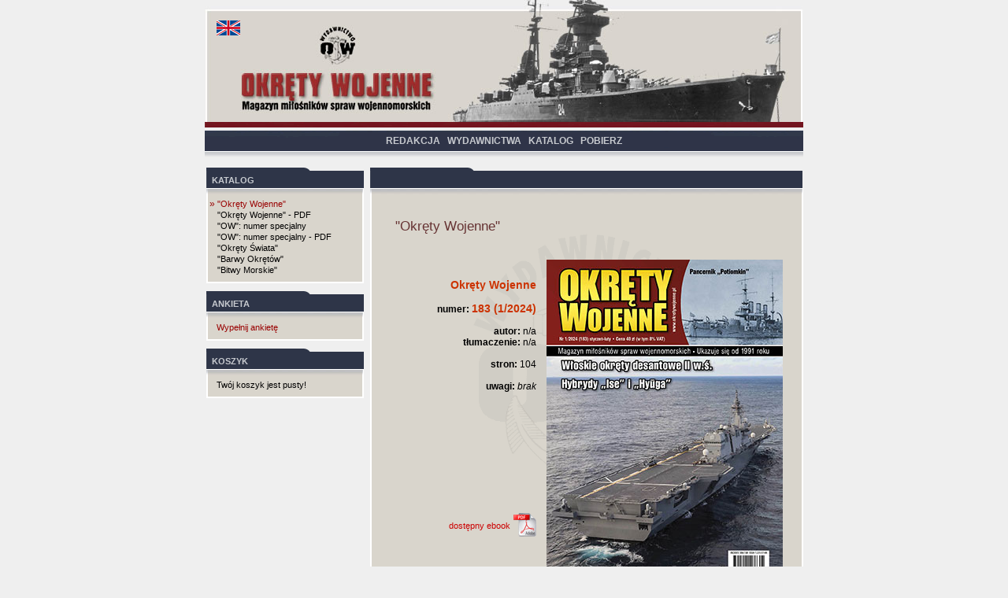

--- FILE ---
content_type: text/html; charset=iso-8859-2
request_url: https://www.okretywojenne.pl/ow/katalog/?aid=7&ctid=274
body_size: 2707
content:
<?xml version="1.0" encoding="iso-8859-2"?>
<!DOCTYPE html PUBLIC "-//W3C//DTD XHTML 1.0 Transitional//EN" "http://www.w3.org/TR/xhtml1/DTD/xhtml1-transitional.dtd">
<html xmlns="http://www.w3.org/1999/xhtml">
<head>
 <script type="text/javascript">document.multistat_loadstart = new Date();</script>
 <meta name="Robots" content="index,follow" />
 <meta name="Author" content="Marcin Krawczyński (graphic layout); Sebastian Węglarczyk (code,content); Wydawnictwo Okręty Wojenne (content)" />
 <meta name="Language" content="pl" />
 <meta name="Copyright" content="This page and all its contents are copyright 2003 by Wydawnictwo Okręty Wojenne. All Rights Reserved. Wszystkie prawa zastrzeżone." />
 <meta name="Keywords" content="" />
 <meta name="Description" content="Okręty Wojenne: magazyn miłośników spraw wojenno-morskich." />
 <meta http-equiv="Reply-to" content="" />
 <meta http-equiv="imagetoolbar" content="no" /> 
 <meta http-equiv="Content-Type" content="text/html; charset=iso-8859-2" />
 <meta http-equiv="Content-Style-Type" content="text/css" />
 <link rel="stylesheet" type="text/css" href="../../templates/default/default.css?v=1" title="Style CSS" />
 <link rel="stylesheet" type="text/css" href="../../templates/default/lightbox.css?v=1" title="Style CSS" />
 <!--[if gte IE 5]><link href="../../templates/default/default-ie.css" rel="stylesheet" type="text/css" title="Style CSS" /><![endif]-->
 <script type="text/javascript" src="../../includes/js/jquery-1.11.0.min.js"></script>
 <script type="text/javascript" src="../../includes/js/lightbox.min.js"></script>
 <script type="text/javascript" src="../../includes/js/global.js"></script>
 <title>Okręty Wojenne - "Okręty Wojenne"</title>
</head>
<body>

<a id="top" name="top"></a>

<table style="background: #EFEFEF" border="0" cellpadding="0" cellspacing="0" width="760" align="center">
 <tr>
  <td width="45" style="background-image: url(../../templates/default/images/header_flags.jpg); padding-top: 25px;" valign="top"><a href="?aid=7&amp;ctid=274&amp;lang=2"><img src="../../images/languages/flag_eng.gif" align="right" vspace="1" border="0" alt="english"/></a></td>
  <td class="relative">
  	<a href="../../"><img src="../../templates/default/images/header_main.jpg" width="715" height="155" border="0" alt="" /></a>
  </td>
 </tr>
 <tr><td colspan="2" class="mainMenu" height="48" style="background: url('../../templates/default/images/header_bottom.gif');">&nbsp; <a class="mainMenu" href="../../ow/redakcja/">REDAKCJA</a> &nbsp; <a class="mainMenu" href="../../ow/wydawnictwa/">WYDAWNICTWA</a> &nbsp; <a class="mainMenu" href="../../ow/katalog/">KATALOG</a> &nbsp; <a class="mainMenu" href="../../ow/download/">POBIERZ</a> &nbsp;</td></tr>
 <tr><td colspan="2" class="mainMenu" height="10"><img src="../../images/p.gif" width="750" height="10" border="0" alt="" /></td></tr>
</table>
<table align="center" width="760" border="0" cellpadding="0" cellspacing="0" class="main">
 <tr>
  <td width="200" valign="top" style="padding-left: 2px;">
    <table width="100%" border="0" cellpadding="0" cellspacing="0">
      <tr><td class="menuTitle" style="height: 26px; background: url('../../templates/default/images/boxes/boxes_top.gif')"><span class="menuTitle">KATALOG</span></td></tr>
      <tr><td><img src="../../templates/default/images/boxes/boxes_top_menu.gif" width="200" height="8" border="0" alt="" /></td></tr>
      <tr>
       <td class="content">
         <table width="100%" border="0" cellpadding="0" cellspacing="0">
          <tr><td class="menuBorders" colspan="2" height="5"><img src="../../images/p.gif" width="50" height="5" border="0" alt="" /></td></tr>
          <tr><td class="menuBorderL" width="10" valign="top" style="padding-left: 2px;"><span class="darkred">&raquo;</span></td><td valign="bottom" width="100%" class="menuBorderR" style="padding-left: 3px;"><a class="menu" href="../../ow/katalog/?aid=7"><span class="darkred">"Okręty Wojenne"</span></a></td></tr>
          <tr><td class="menuBorderL" width="10" valign="top" style="padding-left: 2px;">&nbsp;</td><td valign="bottom" width="100%" class="menuBorderR" style="padding-left: 3px;"><a class="menu" href="../../ow/katalog/?aid=20">"Okręty Wojenne" - PDF</a></td></tr>
          <tr><td class="menuBorderL" width="10" valign="top" style="padding-left: 2px;">&nbsp;</td><td valign="bottom" width="100%" class="menuBorderR" style="padding-left: 3px;"><a class="menu" href="../../ow/katalog/?aid=17">"OW": numer specjalny</a></td></tr>
          <tr><td class="menuBorderL" width="10" valign="top" style="padding-left: 2px;">&nbsp;</td><td valign="bottom" width="100%" class="menuBorderR" style="padding-left: 3px;"><a class="menu" href="../../ow/katalog/?aid=19">"OW": numer specjalny - PDF</a></td></tr>
          <tr><td class="menuBorderL" width="10" valign="top" style="padding-left: 2px;">&nbsp;</td><td valign="bottom" width="100%" class="menuBorderR" style="padding-left: 3px;"><a class="menu" href="../../ow/katalog/?aid=8">"Okręty Świata"</a></td></tr>
          <tr><td class="menuBorderL" width="10" valign="top" style="padding-left: 2px;">&nbsp;</td><td valign="bottom" width="100%" class="menuBorderR" style="padding-left: 3px;"><a class="menu" href="../../ow/katalog/?aid=11">"Barwy Okrętów"</a></td></tr>
          <tr><td class="menuBorderL" width="10" valign="top" style="padding-left: 2px;">&nbsp;</td><td valign="bottom" width="100%" class="menuBorderR" style="padding-left: 3px;"><a class="menu" href="../../ow/katalog/?aid=9">"Bitwy Morskie"</a></td></tr>
          <tr><td class="menuBottom" colspan="2" height="8"><img src="../../images/p.gif" width="50" height="8" border="0" alt="" /></td></tr>
         </table>
       </td>
      </tr>
    </table>
    <br style="line-height: 10px;" />
    <table width="100%" border="0" cellpadding="0" cellspacing="0">
      <tr><td class="menuTitle" style="height: 26px; background: url('../../templates/default/images/boxes/boxes_top.gif')"><span class="menuTitle">ANKIETA</span></td></tr>
      <tr><td><img src="../../templates/default/images/boxes/boxes_top_menu.gif" width="200" height="8" border="0" alt="" /></td></tr>
      <tr>
       <td class="content">
         <table width="100%" border="0" cellpadding="0" cellspacing="0">
          <tr><td class="menuBorders" colspan="2" height="5"><img src="../../images/p.gif" width="50" height="5" border="0" alt="" /></td></tr>
          <tr><td class="menuBorderL" width="10" valign="top" style="padding-left: 2px;">&nbsp;</td><td valign="bottom" width="100%" class="menuBorderR" style="padding-left: 3px;"><a class="menu" href="/ow/redakcja/?aid=21"><span class="darkred">Wypełnij ankietę</span></a></td></tr>
          <tr><td class="menuBottom" colspan="2" height="8"><img src="../../images/p.gif" width="50" height="8" border="0" alt="" /></td></tr>
         </table>
       </td>
      </tr>
    </table>
    <br style="line-height: 10px;" />
    <table width="100%" border="0" cellpadding="0" cellspacing="0">
      <tr><td class="menuTitle" style="height: 26px; background: url('../../templates/default/images/boxes/boxes_top.gif')"><span class="menuTitle"><a class="menuTitle" href="?cart=view">KOSZYK</a></span></td></tr>
      <tr><td><img src="../../templates/default/images/boxes/boxes_top_menu.gif" width="200" height="8" border="0" alt="" /></td></tr>
      <tr>
       <td class="content">
         <table width="100%" border="0" cellpadding="0" cellspacing="0">
          <tr><td class="menuBorders" colspan="2" height="5"><img src="../../images/p.gif" width="50" height="5" border="0" alt="" /></td></tr>
          <tr><td class="menuBorderL" width="10" valign="top" style="padding-left: 2px;">&nbsp;&nbsp;</td><td valign="bottom" width="100%" class="menuBorderR" style="padding-left: 3px;"><a class="menu" href="?cart=view">Twój koszyk jest pusty!</a></td></tr>
          <tr><td class="menuBottom" colspan="2" height="8"><img src="../../images/p.gif" width="50" height="8" border="0" alt="" /></td></tr>
         </table>
       </td>
      </tr>
    </table>
  </td>
  <td width="10"><img src="../../images/p.gif" width="5" height="1" border="0" alt="" /></td>
  <td width="550" valign="top" class="content">
    <table width="100%" border="0" cellpadding="0" cellspacing="0" style="background: url('../../templates/default/images/logo_big_background.gif');">
     <tr><td style="height: 26px; background: url('../../templates/default/images/boxes/boxes_top.gif'); background-color: #EFEFEF;">&nbsp;</td></tr>
     <tr><td><img src="../../templates/default/images/boxes/boxes_top_big.gif" width="550" height="8" border="0" alt="" /></td></tr>
     <tr>
      <td width="550" valign="top" class="menuBorders"><br />
        <a name="ow" id="ow"></a>
        <img src="../../images/p.gif" width="5" height="20" border="0" align="right" alt="" />
        <p class="title">"Okręty Wojenne"</p><br />
         <table width="100%" border="0" cellpadding="1" cellspacing="0">
           <tr>
             <td width="10" rowspan="4">&nbsp;</td>
             <td width="185" valign="top" class="rightAlign"><br />
               <img src="../../images/p.gif" width="185" height="10" border="0" alt="" /><br />
               <span class="catalogTitle">Okręty Wojenne</span><br /><br />
               <b>numer:</b> <span class="catalogTitle">183 (1/2024)</span><br /><br />
               <b>autor:</b> n/a<br />
               <b>tłumaczenie:</b> n/a<br /><br />
               <b>stron:</b> 104<br /><br />
               <b>uwagi:</b> <i>brak</i><br />
             </td>
             <td width="310" rowspan="2" class="rightAlign"><img src="images/ow/ow183_big.jpg" width="300" height="418" hspace="0" border="0" alt="" /></td>
             <td width="10" rowspan="4">&nbsp;</td>
           </tr>
           <tr>
           	 <td valign="bottom" class="rightAlign">
           	   <a class="menu" href="?aid=20&ctid=275"><span class="red">dostępny ebook</span>&nbsp;<img src="../../images/pdf_icon.gif" width="30" height="30" border="0" alt="" align="middle" style="margin-bottom: 10px;" /></a><br /><br /><br />
           	   <b><span class="red">nakład wyczerpany</span></b><br />
           	   &nbsp;
           	 </td>
           </tr>
           <tr><td colspan="2">&nbsp;</td></tr>
           <tr><td colspan="2"><br /><div class="contents">spis treści:</div><br />
Jan Radziemski<div class="contents"><a href="images/ow/strony/ow183/ow183-002.jpg" data-lightbox="ow183"><i>Pancernik Kniaź Potiomkin Tawriczeskij</i> i jego kuzyni, część I</a></div>
Zvonimir Freivogel<div class="contents"><a href="images/ow/strony/ow183/ow183-014.jpg" data-lightbox="ow183">Austro-węgierskie okręty podwodne, część III</a></div>
Siergiej Patianin<div class="contents"><a href="images/ow/strony/ow183/ow183-020.jpg" data-lightbox="ow183">Lekkie scouty typu "Carlo Mirabello", część III</a></div>
Jan Tymiński<div class="contents"><a href="images/ow/strony/ow183/ow183-036.jpg" data-lightbox="ow183">Regia Marina w Gdyni i Wolnym Mieście Gdańsku w 1929 i 1931 roku</a></div>
Siergiej Patianin<div class="contents"><a href="images/ow/strony/ow183/ow183-047.jpg" data-lightbox="ow183">Włoskie okręty desantowe okresu II wojny światowej, część I</a></div>
Hans Lengerer<div class="contents"><a href="images/ow/strony/ow183/ow183-060.jpg" data-lightbox="ow183"><i>Ise</i> i <i>Hy&#363ga</i>: Hybrydowe pancerniki-lotniskowce Cesarskiej Marynarki Wojennej, część I</a></div>
Marcin Schiele<div class="contents"><a href="images/ow/strony/ow183/ow183-066.jpg" data-lightbox="ow183">Radzieckie dozorowce typu "Sokoł" (Projekt 42), część III</a></div>
Marcin Schiele<div class="contents"><a href="images/ow/strony/ow183/ow183-075.jpg" data-lightbox="ow183">Brytyjskie niszczyciele rakietowe typu DLG-01 "Devonshire", część II</a></div>
Aleksandr Mitrofanov<div class="contents"><a href="images/ow/strony/ow183/ow183-087.jpg" data-lightbox="ow183">Matrosy pod lodami Bieguna</a></div>
Rafał Kopeć<div class="contents"><a href="images/ow/strony/ow183/ow183-093.jpg" data-lightbox="ow183"><i>Izumo</i> i <i>Kaga</i> - pomiędzy niszczycielami śmigłowcowymi a lekkimi lotniskowcami, część I</a></div></td></tr>
           <tr><td colspan="4" height="20" valign="bottom">&nbsp;</td></tr>
         </table>
        <br clear="all" /><br />
        <div align="right"><a class="menu" href="?aid=7">&laquo;&laquo; wróć do spisu</a>&nbsp;&nbsp;&nbsp;<a class="menu" href="?aid=7&amp;ctid=270#ow">&laquo; poprzedni numer</a>&nbsp;&nbsp;&nbsp;<a class="menu" href="#top">wróć na górę</a>&nbsp;&nbsp;&nbsp;<a class="menu" href="?aid=7&amp;ctid=278#ow">następny numer &raquo;</a>&nbsp;&nbsp;&nbsp;</div>
      </td>
     </tr>
     <tr><td class="menuBottom">&nbsp;</td></tr>
    </table>
  </td>
 </tr>
</table>
<table align="center" width="760" cellspacing="0" cellpadding="0" border="0">
 <tr><td class="scriptExecutionTime">Czas generowania strony (bez nagłowka i stopki): 0,0055408477783203 sekund</td></tr>
 <tr>
  <td width="760" height="45" class="rightAlign" style="background: url('../../templates/default/images/footer.gif');">
    <a href="http://jigsaw.w3.org/css-validator/check/referer" target="_blank"><img src="../../images/valid-css.gif" alt="Valid CSS!" height="25" width="55" border="0" /></a>&nbsp;
    <a href="http://validator.w3.org/check/referer" target="_blank"><img src="../../images/valid-xhtml10.gif" alt="Valid XHTML 1.0!" height="25" width="55" border="0" /></a>&nbsp;
  </td>
 </tr>
</table>

</body>
</html>

--- FILE ---
content_type: text/css
request_url: https://www.okretywojenne.pl/templates/default/default.css?v=1
body_size: 1019
content:
body {
	background-color: #EFEFEF;
	margin-top: 0;
	margin-bottom: 0;
	bottom: 0px; 
	padding: 0px;
}

li, ul, ol, td, .main {
	background-color: #EFEFEF;
	font-family: Arial, Helvetica, sans-serif;
	color: #000000;
	font-size: 12px;
	font-weight: normal;
	text-align: justify;
}
td {
	background: transparent;
}

input, textarea, select {
	background-color: #EFEFEF;
	font-family: Tahoma, Arial, Helvetica, sans-serif;
	font-size: 11px;
	color: #000000;
}

.checkbox {
	background: transparent;
	border: 0px;
}

.mainMenu {
	text-align: center;
	font-weight: bold;
	font-family: Tahoma, Arial, Helvetica, sans-serif;
	font-size: 12px;
	color: #C7CACF;
}
A.mainMenu {
	text-decoration: none;
}
A.mainMenu:hover {
	color: #CC6600;
}

.menuTitle {
	font-weight: bold;
	font-family: Tahoma, Arial, Helvetica, sans-serif;
	font-size: 11px;
	color: #C7CACF;
}
span.menuTitle {
	display: block; 
	position: relative; 
	top: 3px;
	left: 7px;
}
a.menuTitle {
	text-decoration: none;
}

th {
	text-align: center;
	background-color: #330033;
	font-family: Tahoma, Arial, Helvetica, sans-serif;
	font-weight: bold;
	font-size: 11px;
	color: #F0F0F0;
	padding: 3px;
	border: solid 1px #330033;
}

td.body {
	height: 100%;
}
td.cart {
	font-family: Tahoma, Arial, Helvetica, sans-serif;
}
td.cartCenterAlign {
	text-align: center;
	font-family: Tahoma, Arial, Helvetica, sans-serif;
}
td.cartPrices {
	text-align: right;
	font-family: Tahoma, Arial, Helvetica, sans-serif;
	padding-right: 10px;
	padding-left: 10px;
	white-space: nowrap;
}

p {
	text-indent: 20px;
}

.title {
	font-family:  Tahoma, Arial, Helvetica, sans-serif;
	color: #663333;
	font-size: 17px;
}
A.title {
	text-decoration: none;
}

.subTitle {
	font-family:  Tahoma, Arial, Helvetica, sans-serif;
	color: #000066;
	font-size: 13px;
	font-weight: bold;
}
A.subTitle {
	text-decoration: none;
}
.catalogTitle {
	font-family:  Tahoma, Arial, Helvetica, sans-serif;
	color: #CC3300;
	font-size: 14px;
	font-weight: bold;
}
.summaryTitle {
	font-family:  Tahoma, Arial, Helvetica, sans-serif;
	color: #663333;
	font-size: 14px;
	font-weight: bold;
}
A.summaryTitle {
	text-decoration: none;
}

.hotNewsTitle {
	font-family:  Tahoma, Arial, Helvetica, sans-serif;
	color: #FEAE07;
	font-size: 14px;
	font-weight: bold;
}
A.hotNewsTitle {
	text-decoration: none;
}

.menu {
	font-family: Tahoma, Arial, Helvetica, sans-serif;
	color: #000000;
	font-size: 11px;
	font-weight: normal;
	text-align: left;
	line-height: 14px;
}
A.menu {
  text-decoration: none;
}

td.menuPadding {
	padding-left: 10px;
	padding-right: 10px;
}
td.menuBorders {
	padding-left: 10px;
	padding-right: 10px;
	background: transparent;
	border-style: solid;
	border-color: #FFFFFF;
	border-width: 0px 2px 0px 2px;
}
td.menuBordersNoPadding {
	background: transparent;
	border-style: solid;
	border-color: #FFFFFF;
	border-width: 0px 2px 0px 2px;
}
td.menuBordersPadding {
	background: transparent;
	text-align: center;
	padding-left: 10px;
	padding-right: 10px;
	padding-bottom: 5px;
	border-style: solid;
	border-color: #FFFFFF;
	border-width: 0px 2px 0px 2px;
}
td.menuBorderL {
	background: transparent;
	border-style: solid;
	border-color: #FFFFFF;
	border-width: 0px 0px 0px 2px;
}
td.menuBorderR {
	background: transparent;
	border-style: solid;
	border-color: #FFFFFF;
	border-width: 0px 2px 0px 0px;
}
td.menuBottom, table.menuBottom {
	background: transparent;
	border-style: solid;
	border-color: #FFFFFF;
	border-width: 0px 2px 2px 2px;
}

.content {
	background-color: #D9D5CC;
	margin-right: 5px;
}

.contents {
	text-align: left;
	font-weight: bold;
	margin-left: 10px;
	margin-right: 10px;
	margin-bottom: 5px;
}

.contents a {
	color: inherit;
}

.link {
	color: #000000;
}

.linkNoUnderline {
	color: #000000;
	text-decoration: none;
}
.linkNoUnderlineWhite {
	color: #FFFFFF;
	text-decoration: none;
}

.comment, caption {
	font-size: 11px;
}

.tableBorder {
	border: solid 1px;
	border-color: #FAFAFA;
}

.addCommentTable {
	background-color: #D9D5CC;
	border-style: solid;
	border-color: #FFFFFF;
	border-width: 0px 2px 2px 2px;
}
.commentsTable {
	background: transparent;
	line-height: 13px;
}
.commentsBodyCell {
	font-size: 11px;
	padding-left: 5px;
	padding-right: 5px;
	padding-top: 3px;
	border-style: solid;
	border-color: #FFFFFF;
	border-width: 0px 2px 0px 2px;
}
.commentsBody {
	background-color: #CDC8BC;
	border: solid 1px #666666;
	font-size: 12px;
	padding-left: 10px;
	padding-right: 5px;
	padding-top: 3px;
	padding-bottom: 4px;
}

.commentCurrent {
	font-weight: bold;
}

.small {
	font-size: 11px;
}

.date {
	color: #666666;
	font-size: 11px;
}
a.date {
	text-decoration: none;
}

.red {
	color: #CC0000;
}
.darkred {
	color: #990000;
}
.darkestred {
	color: #660000;
}
.green {
	color: #006600;
}

.error {
	font-size: 11px;
	color: #CC0000;
}

.imageDescription {
	color: #000000;
	font-size: 11px;
	text-align: center;
	margin-bottom: 10px;
}

.bigLeftMargin {
	text-align: left;
	text-indent: 0px;
	margin-left: 20px;
}

.noIndent {
	text-indent: 0px;
}

.borderSolid {
	border: solid 1px;
	background-color: #999999;
}

.downloadItem {
	margin: 7px;
	font-family: Tahoma, Arial, Helvetica, sans-serif;
}

.newItem {
	color: #990000;
	font-size: 10px;
	font-style: italic;
	padding-left: 10px;
}

.leftAlign {
	text-align: left;
}
.rightAlign {
	text-align: right;
}
.centerAlign {
	text-align: center;
}
.leftAlignSmall {
	font-family: Tahoma, Arial, Helvetica, sans-serif;
	font-size: 11px;
	text-align: left;
}
.rightAlignSmall {
	font-family: Tahoma, Arial, Helvetica, sans-serif;
	font-size: 11px;
	text-align: right;
}
.centerAlignSmall {
	font-family: Tahoma, Arial, Helvetica, sans-serif;
	font-size: 11px;
	text-align: center;
}
.TDrightAlignBorderBottom {
	text-align: right;
	border-bottom: solid 1px;
}
.TDcenterAlignBorderBottom {
	text-align: center;
	border-bottom: solid 1px;
}
.TDborderBottom {
	border-bottom: solid 1px;
}
.TDarticlesMainPage {
	font-family:  Tahoma, Arial, Helvetica, sans-serif;
	color: #333333;
	font-size: 13px;
	font-weight: bold;
	text-align: right;
}
.TDnewsMainPage {
	font-family: Tahoma, Arial, Helvetica, sans-serif;
	font-size: 11px;
	text-decoration: none;
	line-height: 12px;
	text-align: center;
	padding-left: 8px;
	padding-right: 8px;
}

.copyright {
	font-size: 11px;
	text-align: right;
	font-family: Tahoma, Verdana, Arial, Helvetica, sans-serif;
	font-weight: bold;
	color: #ABABAB;
}
a.copyright:link, a.copyright:active, a.copyright:visited {
	color: #ABABAB;
	text-decoration: none;
}
a.copyright:hover {
	color: #CCCCCC;
	text-decoration: underline;
}

.scriptExecutionTime {
	color: #EFEFEF;
	font-size: 11px;
	text-align: right;
}
.relative {
	position: relative;
}
img#years-25 {
	position: absolute;
    right: -35px;
    top: -15px;
}
.electronicDelivery {
	color: green;
}


--- FILE ---
content_type: application/x-javascript
request_url: https://www.okretywojenne.pl/includes/js/global.js
body_size: 515
content:
function MM_swapImgRestore() { //v3.0
	var i, x, a=document.MM_sr;
	for (i=0; a&&i<a.length&&(x=a[i])&&x.oSrc; i++) {
		x.src = x.oSrc;
	}
}


function MM_preloadImages() { //v3.0
	var d = document;
	if (d.images){
		if (!d.MM_p) {
			d.MM_p = new Array();
		}
		var i, j=d.MM_p.length, a=MM_preloadImages.arguments;
		for (i=0; i<a.length; i++) {
			if (a[i].indexOf("#")!=0) {
				d.MM_p[j] = new Image;
				d.MM_p[j++].src = a[i];
			}
		}
	}
}


function MM_findObj(n,d) { //v4.01
	var p, i, x;
	if (!d) {
		d = document;
	}
	if ((p=n.indexOf("?"))>0&&parent.frames.length) {
		d = parent.frames[n.substring(p+1)].document;
		n = n.substring(0,p);
	}
	if (!(x=d[n])&&d.all) {
		x = d.all[n];
	}
	for (i=0; !x&&i<d.forms.length; i++) {
		x = d.forms[i][n];
	}
	for (i=0; !x&&d.layers&&i<d.layers.length; i++){
		x = MM_findObj(n,d.layers[i].document);
	}
	if (!x && d.getElementById) {
		x = d.getElementById(n);
	}
	return x;
}


function MM_swapImage() { //v3.0
	var i, j=0, x, a=MM_swapImage.arguments;
	document.MM_sr = new Array;
	for (i=0; i<(a.length-2); i+=3) {
		if ((x=MM_findObj(a[i]))!=null) {
			document.MM_sr[j++] = x;
			if(!x.oSrc) {
				x.oSrc = x.src;
			}
			x.src = a[i+2];
		}
	}
}


function MM_openBrWindow(theURL,winName,features) { //v2.0
	window.open(theURL,winName,features);
}


function SW_openBrWindow(theURL,winName,features,suggestedWidth,suggestedHeight,center) { //v1.0
	if (screen.width < suggestedWidth + 50) {
		currentWidth = screen.width - 50;
	}
	else {
		currentWidth = suggestedWidth;
	}
	features = features + ',width=' + currentWidth;

	if (screen.height < suggestedHeight + 150) {
		currentHeight = screen.height - 150;
	}
	else {
		currentHeight = suggestedHeight;
	}
	features = features + ',height=' + currentHeight;

	if (center == 1) {
		currentLeft = (screen.width / 2) - (currentWidth / 2);
		currentTop = (screen.height / 2) - (currentHeight / 2) - 50;
		features = features + ',left=' + currentLeft + ',top=' + currentTop;
	}

	MM_openBrWindow(theURL,winName,features);
}


function Active(what,color) {
	if(!document.layers) {
		what.style.backgroundColor='#'+color;
	}
}


function NotActive(what,color) {
	if(!document.layers) {
		what.style.backgroundColor='#'+color;
	}
}


function Show(layerName) {
	var layerToShow = document.getElementById(layerName);
	if (layerToShow.style.display == "none") {
		layerToShow.style.display = "";
	}
	else {
		layerToShow.style.display = "none";
	}
}


function ConvertEntities(stringValue) {
	return stringValue.replace(/&lt;/g,"<").replace(/&gt;/g,">").replace(/&amp;/g,"&");
}
